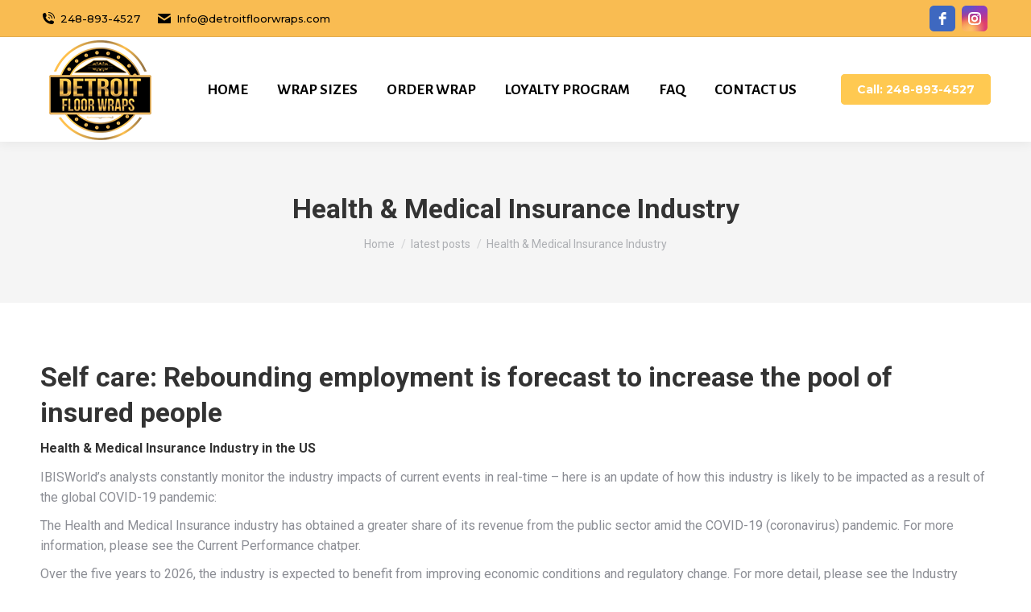

--- FILE ---
content_type: text/html; charset=UTF-8
request_url: https://detroitfloorwraps.com/health-medical-insurance-industry/
body_size: 14685
content:
<!DOCTYPE html>
<!--[if !(IE 6) | !(IE 7) | !(IE 8)  ]><!-->
<html lang="en-US" class="no-js">
<!--<![endif]-->
<head>
	<meta charset="UTF-8" />
		<meta name="viewport" content="width=device-width, initial-scale=1, maximum-scale=1, user-scalable=0">
		<meta name="theme-color" content="#ffc951"/>	<link rel="profile" href="https://gmpg.org/xfn/11" />
	        <script type="text/javascript">
            if (/Android|webOS|iPhone|iPad|iPod|BlackBerry|IEMobile|Opera Mini/i.test(navigator.userAgent)) {
                var originalAddEventListener = EventTarget.prototype.addEventListener,
                    oldWidth = window.innerWidth;

                EventTarget.prototype.addEventListener = function (eventName, eventHandler, useCapture) {
                    if (eventName === "resize") {
                        originalAddEventListener.call(this, eventName, function (event) {
                            if (oldWidth === window.innerWidth) {
                                return;
                            }
                            else if (oldWidth !== window.innerWidth) {
                                oldWidth = window.innerWidth;
                            }
                            if (eventHandler.handleEvent) {
                                eventHandler.handleEvent.call(this, event);
                            }
                            else {
                                eventHandler.call(this, event);
                            };
                        }, useCapture);
                    }
                    else {
                        originalAddEventListener.call(this, eventName, eventHandler, useCapture);
                    };
                };
            };
        </script>
		<title>Health &#038; Medical Insurance Industry &#8211; Detroit Floor Wraps</title>
<meta name='robots' content='max-image-preview:large' />
<link rel='dns-prefetch' href='//fonts.googleapis.com' />
<link rel='dns-prefetch' href='//s.w.org' />
<link rel="alternate" type="application/rss+xml" title="Detroit Floor Wraps &raquo; Feed" href="https://detroitfloorwraps.com/feed/" />
<link rel="alternate" type="application/rss+xml" title="Detroit Floor Wraps &raquo; Comments Feed" href="https://detroitfloorwraps.com/comments/feed/" />
<link rel="alternate" type="application/rss+xml" title="Detroit Floor Wraps &raquo; Health &#038; Medical Insurance Industry Comments Feed" href="https://detroitfloorwraps.com/health-medical-insurance-industry/feed/" />
		<script type="text/javascript">
			window._wpemojiSettings = {"baseUrl":"https:\/\/s.w.org\/images\/core\/emoji\/13.1.0\/72x72\/","ext":".png","svgUrl":"https:\/\/s.w.org\/images\/core\/emoji\/13.1.0\/svg\/","svgExt":".svg","source":{"concatemoji":"https:\/\/detroitfloorwraps.com\/wp-includes\/js\/wp-emoji-release.min.js?ver=5.8.12"}};
			!function(e,a,t){var n,r,o,i=a.createElement("canvas"),p=i.getContext&&i.getContext("2d");function s(e,t){var a=String.fromCharCode;p.clearRect(0,0,i.width,i.height),p.fillText(a.apply(this,e),0,0);e=i.toDataURL();return p.clearRect(0,0,i.width,i.height),p.fillText(a.apply(this,t),0,0),e===i.toDataURL()}function c(e){var t=a.createElement("script");t.src=e,t.defer=t.type="text/javascript",a.getElementsByTagName("head")[0].appendChild(t)}for(o=Array("flag","emoji"),t.supports={everything:!0,everythingExceptFlag:!0},r=0;r<o.length;r++)t.supports[o[r]]=function(e){if(!p||!p.fillText)return!1;switch(p.textBaseline="top",p.font="600 32px Arial",e){case"flag":return s([127987,65039,8205,9895,65039],[127987,65039,8203,9895,65039])?!1:!s([55356,56826,55356,56819],[55356,56826,8203,55356,56819])&&!s([55356,57332,56128,56423,56128,56418,56128,56421,56128,56430,56128,56423,56128,56447],[55356,57332,8203,56128,56423,8203,56128,56418,8203,56128,56421,8203,56128,56430,8203,56128,56423,8203,56128,56447]);case"emoji":return!s([10084,65039,8205,55357,56613],[10084,65039,8203,55357,56613])}return!1}(o[r]),t.supports.everything=t.supports.everything&&t.supports[o[r]],"flag"!==o[r]&&(t.supports.everythingExceptFlag=t.supports.everythingExceptFlag&&t.supports[o[r]]);t.supports.everythingExceptFlag=t.supports.everythingExceptFlag&&!t.supports.flag,t.DOMReady=!1,t.readyCallback=function(){t.DOMReady=!0},t.supports.everything||(n=function(){t.readyCallback()},a.addEventListener?(a.addEventListener("DOMContentLoaded",n,!1),e.addEventListener("load",n,!1)):(e.attachEvent("onload",n),a.attachEvent("onreadystatechange",function(){"complete"===a.readyState&&t.readyCallback()})),(n=t.source||{}).concatemoji?c(n.concatemoji):n.wpemoji&&n.twemoji&&(c(n.twemoji),c(n.wpemoji)))}(window,document,window._wpemojiSettings);
		</script>
		<style type="text/css">
img.wp-smiley,
img.emoji {
	display: inline !important;
	border: none !important;
	box-shadow: none !important;
	height: 1em !important;
	width: 1em !important;
	margin: 0 .07em !important;
	vertical-align: -0.1em !important;
	background: none !important;
	padding: 0 !important;
}
</style>
	<link rel='stylesheet' id='formidable-css'  href='https://detroitfloorwraps.com/wp-content/plugins/formidable/css/formidableforms.css?ver=115628' type='text/css' media='all' />
<link rel='stylesheet' id='wc-blocks-vendors-style-css'  href='https://detroitfloorwraps.com/wp-content/plugins/woocommerce/packages/woocommerce-blocks/build/wc-blocks-vendors-style.css?ver=6.9.0' type='text/css' media='all' />
<link rel='stylesheet' id='wc-blocks-style-css'  href='https://detroitfloorwraps.com/wp-content/plugins/woocommerce/packages/woocommerce-blocks/build/wc-blocks-style.css?ver=6.9.0' type='text/css' media='all' />
<link rel='stylesheet' id='photo-feed-css'  href='https://detroitfloorwraps.com/wp-content/plugins/photo-feed/assets/style.min.css?ver=2.0.1' type='text/css' media='all' />
<style id='woocommerce-inline-inline-css' type='text/css'>
.woocommerce form .form-row .required { visibility: visible; }
</style>
<link rel='stylesheet' id='wpforms-smart-phone-field-css'  href='https://detroitfloorwraps.com/wp-content/plugins/wpforms/pro/assets/css/vendor/intl-tel-input.min.css?ver=15.0.0' type='text/css' media='all' />
<link rel='stylesheet' id='wpforms-full-css'  href='https://detroitfloorwraps.com/wp-content/plugins/wpforms/assets/css/wpforms-full.css?ver=1.5.6' type='text/css' media='all' />
<link rel='stylesheet' id='76a03325d-css'  href='https://detroitfloorwraps.com/wp-content/uploads/essential-addons-elementor/734e5f942.min.css?ver=1768420577' type='text/css' media='all' />
<link rel='stylesheet' id='dt-web-fonts-css'  href='https://fonts.googleapis.com/css?family=Montserrat:400,500,600,700%7CRoboto:400,500,600,700%7COpen+Sans:400,600,700%7CAlegreya+Sans:400,600,700' type='text/css' media='all' />
<link rel='stylesheet' id='dt-main-css'  href='https://detroitfloorwraps.com/wp-content/themes/stewart/css/main.min.css?ver=9.17.2' type='text/css' media='all' />
<style id='dt-main-inline-css' type='text/css'>
body #load {
  display: block;
  height: 100%;
  overflow: hidden;
  position: fixed;
  width: 100%;
  z-index: 9901;
  opacity: 1;
  visibility: visible;
  transition: all .35s ease-out;
}
.load-wrap {
  width: 100%;
  height: 100%;
  background-position: center center;
  background-repeat: no-repeat;
  text-align: center;
}
.load-wrap > svg {
  position: absolute;
  top: 50%;
  left: 50%;
  transform: translate(-50%,-50%);
}
#load {
  background-color: #ffffff;
}
.uil-default rect:not(.bk) {
  fill: #ffc951;
}
.uil-ring > path {
  fill: #ffc951;
}
.ring-loader .circle {
  fill: #ffc951;
}
.ring-loader .moving-circle {
  fill: #ffc951;
}
.uil-hourglass .glass {
  stroke: #ffc951;
}
.uil-hourglass .sand {
  fill: #ffc951;
}
.spinner-loader .load-wrap {
  background-image: url("data:image/svg+xml,%3Csvg width='75px' height='75px' xmlns='http://www.w3.org/2000/svg' viewBox='0 0 100 100' preserveAspectRatio='xMidYMid' class='uil-default'%3E%3Crect x='0' y='0' width='100' height='100' fill='none' class='bk'%3E%3C/rect%3E%3Crect  x='46.5' y='40' width='7' height='20' rx='5' ry='5' fill='%23ffc951' transform='rotate(0 50 50) translate(0 -30)'%3E  %3Canimate attributeName='opacity' from='1' to='0' dur='1s' begin='0s' repeatCount='indefinite'/%3E%3C/rect%3E%3Crect  x='46.5' y='40' width='7' height='20' rx='5' ry='5' fill='%23ffc951' transform='rotate(30 50 50) translate(0 -30)'%3E  %3Canimate attributeName='opacity' from='1' to='0' dur='1s' begin='0.08333333333333333s' repeatCount='indefinite'/%3E%3C/rect%3E%3Crect  x='46.5' y='40' width='7' height='20' rx='5' ry='5' fill='%23ffc951' transform='rotate(60 50 50) translate(0 -30)'%3E  %3Canimate attributeName='opacity' from='1' to='0' dur='1s' begin='0.16666666666666666s' repeatCount='indefinite'/%3E%3C/rect%3E%3Crect  x='46.5' y='40' width='7' height='20' rx='5' ry='5' fill='%23ffc951' transform='rotate(90 50 50) translate(0 -30)'%3E  %3Canimate attributeName='opacity' from='1' to='0' dur='1s' begin='0.25s' repeatCount='indefinite'/%3E%3C/rect%3E%3Crect  x='46.5' y='40' width='7' height='20' rx='5' ry='5' fill='%23ffc951' transform='rotate(120 50 50) translate(0 -30)'%3E  %3Canimate attributeName='opacity' from='1' to='0' dur='1s' begin='0.3333333333333333s' repeatCount='indefinite'/%3E%3C/rect%3E%3Crect  x='46.5' y='40' width='7' height='20' rx='5' ry='5' fill='%23ffc951' transform='rotate(150 50 50) translate(0 -30)'%3E  %3Canimate attributeName='opacity' from='1' to='0' dur='1s' begin='0.4166666666666667s' repeatCount='indefinite'/%3E%3C/rect%3E%3Crect  x='46.5' y='40' width='7' height='20' rx='5' ry='5' fill='%23ffc951' transform='rotate(180 50 50) translate(0 -30)'%3E  %3Canimate attributeName='opacity' from='1' to='0' dur='1s' begin='0.5s' repeatCount='indefinite'/%3E%3C/rect%3E%3Crect  x='46.5' y='40' width='7' height='20' rx='5' ry='5' fill='%23ffc951' transform='rotate(210 50 50) translate(0 -30)'%3E  %3Canimate attributeName='opacity' from='1' to='0' dur='1s' begin='0.5833333333333334s' repeatCount='indefinite'/%3E%3C/rect%3E%3Crect  x='46.5' y='40' width='7' height='20' rx='5' ry='5' fill='%23ffc951' transform='rotate(240 50 50) translate(0 -30)'%3E  %3Canimate attributeName='opacity' from='1' to='0' dur='1s' begin='0.6666666666666666s' repeatCount='indefinite'/%3E%3C/rect%3E%3Crect  x='46.5' y='40' width='7' height='20' rx='5' ry='5' fill='%23ffc951' transform='rotate(270 50 50) translate(0 -30)'%3E  %3Canimate attributeName='opacity' from='1' to='0' dur='1s' begin='0.75s' repeatCount='indefinite'/%3E%3C/rect%3E%3Crect  x='46.5' y='40' width='7' height='20' rx='5' ry='5' fill='%23ffc951' transform='rotate(300 50 50) translate(0 -30)'%3E  %3Canimate attributeName='opacity' from='1' to='0' dur='1s' begin='0.8333333333333334s' repeatCount='indefinite'/%3E%3C/rect%3E%3Crect  x='46.5' y='40' width='7' height='20' rx='5' ry='5' fill='%23ffc951' transform='rotate(330 50 50) translate(0 -30)'%3E  %3Canimate attributeName='opacity' from='1' to='0' dur='1s' begin='0.9166666666666666s' repeatCount='indefinite'/%3E%3C/rect%3E%3C/svg%3E");
}
.ring-loader .load-wrap {
  background-image: url("data:image/svg+xml,%3Csvg xmlns='http://www.w3.org/2000/svg' viewBox='0 0 32 32' width='72' height='72' fill='%23ffc951'%3E   %3Cpath opacity='.25' d='M16 0 A16 16 0 0 0 16 32 A16 16 0 0 0 16 0 M16 4 A12 12 0 0 1 16 28 A12 12 0 0 1 16 4'/%3E   %3Cpath d='M16 0 A16 16 0 0 1 32 16 L28 16 A12 12 0 0 0 16 4z'%3E     %3CanimateTransform attributeName='transform' type='rotate' from='0 16 16' to='360 16 16' dur='0.8s' repeatCount='indefinite' /%3E   %3C/path%3E %3C/svg%3E");
}
.hourglass-loader .load-wrap {
  background-image: url("data:image/svg+xml,%3Csvg xmlns='http://www.w3.org/2000/svg' viewBox='0 0 32 32' width='72' height='72' fill='%23ffc951'%3E   %3Cpath transform='translate(2)' d='M0 12 V20 H4 V12z'%3E      %3Canimate attributeName='d' values='M0 12 V20 H4 V12z; M0 4 V28 H4 V4z; M0 12 V20 H4 V12z; M0 12 V20 H4 V12z' dur='1.2s' repeatCount='indefinite' begin='0' keytimes='0;.2;.5;1' keySplines='0.2 0.2 0.4 0.8;0.2 0.6 0.4 0.8;0.2 0.8 0.4 0.8' calcMode='spline'  /%3E   %3C/path%3E   %3Cpath transform='translate(8)' d='M0 12 V20 H4 V12z'%3E     %3Canimate attributeName='d' values='M0 12 V20 H4 V12z; M0 4 V28 H4 V4z; M0 12 V20 H4 V12z; M0 12 V20 H4 V12z' dur='1.2s' repeatCount='indefinite' begin='0.2' keytimes='0;.2;.5;1' keySplines='0.2 0.2 0.4 0.8;0.2 0.6 0.4 0.8;0.2 0.8 0.4 0.8' calcMode='spline'  /%3E   %3C/path%3E   %3Cpath transform='translate(14)' d='M0 12 V20 H4 V12z'%3E     %3Canimate attributeName='d' values='M0 12 V20 H4 V12z; M0 4 V28 H4 V4z; M0 12 V20 H4 V12z; M0 12 V20 H4 V12z' dur='1.2s' repeatCount='indefinite' begin='0.4' keytimes='0;.2;.5;1' keySplines='0.2 0.2 0.4 0.8;0.2 0.6 0.4 0.8;0.2 0.8 0.4 0.8' calcMode='spline' /%3E   %3C/path%3E   %3Cpath transform='translate(20)' d='M0 12 V20 H4 V12z'%3E     %3Canimate attributeName='d' values='M0 12 V20 H4 V12z; M0 4 V28 H4 V4z; M0 12 V20 H4 V12z; M0 12 V20 H4 V12z' dur='1.2s' repeatCount='indefinite' begin='0.6' keytimes='0;.2;.5;1' keySplines='0.2 0.2 0.4 0.8;0.2 0.6 0.4 0.8;0.2 0.8 0.4 0.8' calcMode='spline' /%3E   %3C/path%3E   %3Cpath transform='translate(26)' d='M0 12 V20 H4 V12z'%3E     %3Canimate attributeName='d' values='M0 12 V20 H4 V12z; M0 4 V28 H4 V4z; M0 12 V20 H4 V12z; M0 12 V20 H4 V12z' dur='1.2s' repeatCount='indefinite' begin='0.8' keytimes='0;.2;.5;1' keySplines='0.2 0.2 0.4 0.8;0.2 0.6 0.4 0.8;0.2 0.8 0.4 0.8' calcMode='spline' /%3E   %3C/path%3E %3C/svg%3E");
}

</style>
<link rel='stylesheet' id='the7-font-css'  href='https://detroitfloorwraps.com/wp-content/themes/stewart/fonts/icomoon-the7-font/icomoon-the7-font.min.css?ver=9.17.2' type='text/css' media='all' />
<link rel='stylesheet' id='the7-awesome-fonts-css'  href='https://detroitfloorwraps.com/wp-content/themes/stewart/fonts/FontAwesome/css/all.min.css?ver=9.17.2' type='text/css' media='all' />
<link rel='stylesheet' id='the7-custom-scrollbar-css'  href='https://detroitfloorwraps.com/wp-content/themes/stewart/lib/custom-scrollbar/custom-scrollbar.min.css?ver=9.17.2' type='text/css' media='all' />
<link rel='stylesheet' id='the7-wpbakery-css'  href='https://detroitfloorwraps.com/wp-content/themes/stewart/css/wpbakery.min.css?ver=9.17.2' type='text/css' media='all' />
<link rel='stylesheet' id='the7-css-vars-css'  href='https://detroitfloorwraps.com/wp-content/uploads/the7-css/css-vars.css?ver=51f9af7497f5' type='text/css' media='all' />
<link rel='stylesheet' id='dt-custom-css'  href='https://detroitfloorwraps.com/wp-content/uploads/the7-css/custom.css?ver=51f9af7497f5' type='text/css' media='all' />
<link rel='stylesheet' id='wc-dt-custom-css'  href='https://detroitfloorwraps.com/wp-content/uploads/the7-css/compatibility/wc-dt-custom.css?ver=51f9af7497f5' type='text/css' media='all' />
<link rel='stylesheet' id='dt-media-css'  href='https://detroitfloorwraps.com/wp-content/uploads/the7-css/media.css?ver=51f9af7497f5' type='text/css' media='all' />
<link rel='stylesheet' id='the7-mega-menu-css'  href='https://detroitfloorwraps.com/wp-content/uploads/the7-css/mega-menu.css?ver=51f9af7497f5' type='text/css' media='all' />
<link rel='stylesheet' id='style-css'  href='https://detroitfloorwraps.com/wp-content/themes/stewart/style.css?ver=9.17.2' type='text/css' media='all' />
<link rel='stylesheet' id='the7-elementor-global-css'  href='https://detroitfloorwraps.com/wp-content/themes/stewart/css/compatibility/elementor/elementor-global.min.css?ver=9.17.2' type='text/css' media='all' />
<script type='text/javascript' src='https://detroitfloorwraps.com/wp-includes/js/jquery/jquery.min.js?ver=3.6.0' id='jquery-core-js'></script>
<script type='text/javascript' src='https://detroitfloorwraps.com/wp-includes/js/jquery/jquery-migrate.min.js?ver=3.3.2' id='jquery-migrate-js'></script>
<script type='text/javascript' src='https://detroitfloorwraps.com/wp-content/plugins/woocommerce/assets/js/jquery-blockui/jquery.blockUI.min.js?ver=2.7.0-wc.6.3.1' id='jquery-blockui-js'></script>
<script type='text/javascript' id='wc-add-to-cart-js-extra'>
/* <![CDATA[ */
var wc_add_to_cart_params = {"ajax_url":"\/wp-admin\/admin-ajax.php","wc_ajax_url":"\/?wc-ajax=%%endpoint%%","i18n_view_cart":"View cart","cart_url":"https:\/\/detroitfloorwraps.com\/cart\/","is_cart":"","cart_redirect_after_add":"yes"};
/* ]]> */
</script>
<script type='text/javascript' src='https://detroitfloorwraps.com/wp-content/plugins/woocommerce/assets/js/frontend/add-to-cart.min.js?ver=6.3.1' id='wc-add-to-cart-js'></script>
<script type='text/javascript' src='https://detroitfloorwraps.com/wp-content/plugins/js_composer/assets/js/vendors/woocommerce-add-to-cart.js?ver=6.7.0' id='vc_woocommerce-add-to-cart-js-js'></script>
<script type='text/javascript' id='dt-above-fold-js-extra'>
/* <![CDATA[ */
var dtLocal = {"themeUrl":"https:\/\/detroitfloorwraps.com\/wp-content\/themes\/stewart","passText":"To view this protected post, enter the password below:","moreButtonText":{"loading":"Loading...","loadMore":"Load more"},"postID":"49","ajaxurl":"https:\/\/detroitfloorwraps.com\/wp-admin\/admin-ajax.php","REST":{"baseUrl":"https:\/\/detroitfloorwraps.com\/wp-json\/the7\/v1","endpoints":{"sendMail":"\/send-mail"}},"contactMessages":{"required":"One or more fields have an error. Please check and try again.","terms":"Please accept the privacy policy.","fillTheCaptchaError":"Please, fill the captcha."},"captchaSiteKey":"","ajaxNonce":"c3765ab43e","pageData":"","themeSettings":{"smoothScroll":"off","lazyLoading":false,"accentColor":{"mode":"solid","color":"#ffc951"},"desktopHeader":{"height":130},"ToggleCaptionEnabled":"disabled","ToggleCaption":"Navigation","floatingHeader":{"showAfter":94,"showMenu":true,"height":60,"logo":{"showLogo":true,"html":"<img class=\" preload-me\" src=\"https:\/\/detroitfloorwraps.com\/wp-content\/uploads\/2021\/11\/logo.png\" srcset=\"https:\/\/detroitfloorwraps.com\/wp-content\/uploads\/2021\/11\/logo.png 230w, https:\/\/detroitfloorwraps.com\/wp-content\/uploads\/2021\/11\/logo.png 230w\" width=\"230\" height=\"77\"   sizes=\"230px\" alt=\"Detroit Floor Wraps\" \/>","url":"https:\/\/detroitfloorwraps.com\/"}},"topLine":{"floatingTopLine":{"logo":{"showLogo":false,"html":""}}},"mobileHeader":{"firstSwitchPoint":992,"secondSwitchPoint":778,"firstSwitchPointHeight":60,"secondSwitchPointHeight":60,"mobileToggleCaptionEnabled":"disabled","mobileToggleCaption":"Menu"},"stickyMobileHeaderFirstSwitch":{"logo":{"html":"<img class=\" preload-me\" src=\"https:\/\/detroitfloorwraps.com\/wp-content\/uploads\/2021\/11\/logomain.png\" srcset=\"https:\/\/detroitfloorwraps.com\/wp-content\/uploads\/2021\/11\/logomain.png 152w, https:\/\/detroitfloorwraps.com\/wp-content\/uploads\/2021\/11\/logomain.png 152w\" width=\"152\" height=\"129\"   sizes=\"152px\" alt=\"Detroit Floor Wraps\" \/>"}},"stickyMobileHeaderSecondSwitch":{"logo":{"html":"<img class=\" preload-me\" src=\"https:\/\/detroitfloorwraps.com\/wp-content\/uploads\/2021\/11\/logomain.png\" srcset=\"https:\/\/detroitfloorwraps.com\/wp-content\/uploads\/2021\/11\/logomain.png 152w, https:\/\/detroitfloorwraps.com\/wp-content\/uploads\/2021\/11\/logomain.png 152w\" width=\"152\" height=\"129\"   sizes=\"152px\" alt=\"Detroit Floor Wraps\" \/>"}},"content":{"textColor":"#8b8d94","headerColor":"#333333"},"sidebar":{"switchPoint":992},"boxedWidth":"1280px","stripes":{"stripe1":{"textColor":"#787d85","headerColor":"#3b3f4a"},"stripe2":{"textColor":"#8b9199","headerColor":"#ffffff"},"stripe3":{"textColor":"#ffffff","headerColor":"#ffffff"}}},"VCMobileScreenWidth":"768","wcCartFragmentHash":"a1d74003d4dad51d40ec81a82270a803","elementor":{"settings":{"container_width":1140}}};
var dtShare = {"shareButtonText":{"facebook":"Share on Facebook","twitter":"Tweet","pinterest":"Pin it","linkedin":"Share on Linkedin","whatsapp":"Share on Whatsapp"},"overlayOpacity":"85"};
/* ]]> */
</script>
<script type='text/javascript' src='https://detroitfloorwraps.com/wp-content/themes/stewart/js/above-the-fold.min.js?ver=9.17.2' id='dt-above-fold-js'></script>
<script type='text/javascript' src='https://detroitfloorwraps.com/wp-content/themes/stewart/js/compatibility/woocommerce/woocommerce.min.js?ver=9.17.2' id='dt-woocommerce-js'></script>
<link rel="https://api.w.org/" href="https://detroitfloorwraps.com/wp-json/" /><link rel="alternate" type="application/json" href="https://detroitfloorwraps.com/wp-json/wp/v2/posts/49" /><link rel="EditURI" type="application/rsd+xml" title="RSD" href="https://detroitfloorwraps.com/xmlrpc.php?rsd" />
<link rel="wlwmanifest" type="application/wlwmanifest+xml" href="https://detroitfloorwraps.com/wp-includes/wlwmanifest.xml" /> 
<meta name="generator" content="WordPress 5.8.12" />
<meta name="generator" content="WooCommerce 6.3.1" />
<link rel="canonical" href="https://detroitfloorwraps.com/health-medical-insurance-industry/" />
<link rel='shortlink' href='https://detroitfloorwraps.com/?p=49' />
<link rel="alternate" type="application/json+oembed" href="https://detroitfloorwraps.com/wp-json/oembed/1.0/embed?url=https%3A%2F%2Fdetroitfloorwraps.com%2Fhealth-medical-insurance-industry%2F" />
<link rel="alternate" type="text/xml+oembed" href="https://detroitfloorwraps.com/wp-json/oembed/1.0/embed?url=https%3A%2F%2Fdetroitfloorwraps.com%2Fhealth-medical-insurance-industry%2F&#038;format=xml" />
<link rel="pingback" href="https://detroitfloorwraps.com/xmlrpc.php">
<meta property="og:site_name" content="Detroit Floor Wraps" />
<meta property="og:title" content="Health &#038; Medical Insurance Industry" />
<meta property="og:description" content="Self care: Rebounding employment is forecast to increase the pool of insured people..." />
<meta property="og:url" content="https://detroitfloorwraps.com/health-medical-insurance-industry/" />
<meta property="og:type" content="article" />
	<noscript><style>.woocommerce-product-gallery{ opacity: 1 !important; }</style></noscript>
	<style type="text/css">.recentcomments a{display:inline !important;padding:0 !important;margin:0 !important;}</style><meta name="generator" content="Powered by WPBakery Page Builder - drag and drop page builder for WordPress."/>
<meta name="generator" content="Powered by Slider Revolution 6.5.8 - responsive, Mobile-Friendly Slider Plugin for WordPress with comfortable drag and drop interface." />
<script type="text/javascript" id="the7-loader-script">
document.addEventListener("DOMContentLoaded", function(event) { 
	var load = document.getElementById("load");
	if(!load.classList.contains('loader-removed')){
		var removeLoading = setTimeout(function() {
			load.className += " loader-removed";
		}, 300);
	}
});
</script>
		<link rel="icon" href="https://detroitfloorwraps.com/wp-content/uploads/2021/11/favicon-2.png" type="image/png" sizes="16x16"/><link rel="icon" href="https://detroitfloorwraps.com/wp-content/uploads/2021/11/favicon-2.png" type="image/png" sizes="32x32"/><script type="text/javascript">function setREVStartSize(e){
			//window.requestAnimationFrame(function() {				 
				window.RSIW = window.RSIW===undefined ? window.innerWidth : window.RSIW;	
				window.RSIH = window.RSIH===undefined ? window.innerHeight : window.RSIH;	
				try {								
					var pw = document.getElementById(e.c).parentNode.offsetWidth,
						newh;
					pw = pw===0 || isNaN(pw) ? window.RSIW : pw;
					e.tabw = e.tabw===undefined ? 0 : parseInt(e.tabw);
					e.thumbw = e.thumbw===undefined ? 0 : parseInt(e.thumbw);
					e.tabh = e.tabh===undefined ? 0 : parseInt(e.tabh);
					e.thumbh = e.thumbh===undefined ? 0 : parseInt(e.thumbh);
					e.tabhide = e.tabhide===undefined ? 0 : parseInt(e.tabhide);
					e.thumbhide = e.thumbhide===undefined ? 0 : parseInt(e.thumbhide);
					e.mh = e.mh===undefined || e.mh=="" || e.mh==="auto" ? 0 : parseInt(e.mh,0);		
					if(e.layout==="fullscreen" || e.l==="fullscreen") 						
						newh = Math.max(e.mh,window.RSIH);					
					else{					
						e.gw = Array.isArray(e.gw) ? e.gw : [e.gw];
						for (var i in e.rl) if (e.gw[i]===undefined || e.gw[i]===0) e.gw[i] = e.gw[i-1];					
						e.gh = e.el===undefined || e.el==="" || (Array.isArray(e.el) && e.el.length==0)? e.gh : e.el;
						e.gh = Array.isArray(e.gh) ? e.gh : [e.gh];
						for (var i in e.rl) if (e.gh[i]===undefined || e.gh[i]===0) e.gh[i] = e.gh[i-1];
											
						var nl = new Array(e.rl.length),
							ix = 0,						
							sl;					
						e.tabw = e.tabhide>=pw ? 0 : e.tabw;
						e.thumbw = e.thumbhide>=pw ? 0 : e.thumbw;
						e.tabh = e.tabhide>=pw ? 0 : e.tabh;
						e.thumbh = e.thumbhide>=pw ? 0 : e.thumbh;					
						for (var i in e.rl) nl[i] = e.rl[i]<window.RSIW ? 0 : e.rl[i];
						sl = nl[0];									
						for (var i in nl) if (sl>nl[i] && nl[i]>0) { sl = nl[i]; ix=i;}															
						var m = pw>(e.gw[ix]+e.tabw+e.thumbw) ? 1 : (pw-(e.tabw+e.thumbw)) / (e.gw[ix]);					
						newh =  (e.gh[ix] * m) + (e.tabh + e.thumbh);
					}
					var el = document.getElementById(e.c);
					if (el!==null && el) el.style.height = newh+"px";					
					el = document.getElementById(e.c+"_wrapper");
					if (el!==null && el) {
						el.style.height = newh+"px";
						el.style.display = "block";
					}
				} catch(e){
					console.log("Failure at Presize of Slider:" + e)
				}					   
			//});
		  };</script>
		<style type="text/css" id="wp-custom-css">
			.uc_simple_icon_content_box {
    margin-bottom: 25px;
}

#shipping_method li {
    list-style: none;
    border: 1px solid #dddddd;
    padding: 15px;
}


		</style>
		<noscript><style> .wpb_animate_when_almost_visible { opacity: 1; }</style></noscript><style id='the7-custom-inline-css' type='text/css'>
.sub-nav .menu-item i.fa,
.sub-nav .menu-item i.fas,
.sub-nav .menu-item i.far,
.sub-nav .menu-item i.fab {
	text-align: center;
	width: 1.25em;
}
</style>
</head>
<body data-rsssl=1 id="the7-body" class="post-template-default single single-post postid-49 single-format-standard wp-custom-logo wp-embed-responsive theme-stewart woocommerce-no-js dt-responsive-on right-mobile-menu-close-icon ouside-menu-close-icon mobile-hamburger-close-bg-enable mobile-hamburger-close-bg-hover-enable  fade-medium-mobile-menu-close-icon fade-medium-menu-close-icon srcset-enabled btn-flat custom-btn-color custom-btn-hover-color phantom-sticky phantom-shadow-decoration phantom-custom-logo-on sticky-mobile-header top-header first-switch-logo-left first-switch-menu-right second-switch-logo-left second-switch-menu-right right-mobile-menu layzr-loading-on popup-message-style dt-fa-compatibility the7-ver-9.17.2 wpb-js-composer js-comp-ver-6.7.0 vc_responsive elementor-default elementor-kit-523">
<!-- The7 9.17.2 -->
<div id="load" class="spinner-loader">
	<div class="load-wrap"></div>
</div>
<div id="page" >
	<a class="skip-link screen-reader-text" href="#content">Skip to content</a>

<div class="masthead inline-header center widgets full-height shadow-decoration shadow-mobile-header-decoration small-mobile-menu-icon dt-parent-menu-clickable show-sub-menu-on-hover"  role="banner">

	<div class="top-bar full-width-line top-bar-line-hide">
	<div class="top-bar-bg" ></div>
	<div class="left-widgets mini-widgets"><a href="tel: 248-893-4527" class="mini-contacts phone show-on-desktop in-top-bar-left in-menu-second-switch"><i class="fa-fw icomoon-the7-font-the7-phone-06"></i>248-893-4527</a><a href="mailto:Info@detroitfloorwraps.com" class="mini-contacts email show-on-desktop near-logo-first-switch in-menu-second-switch"><i class="fa-fw the7-mw-icon-mail-bold"></i>Info@detroitfloorwraps.com</a></div><div class="right-widgets mini-widgets"><div class="text-area show-on-desktop near-logo-first-switch in-menu-second-switch"><div 
                class="elfsight-widget-social-icons elfsight-widget" 
                data-elfsight-social-icons-options="%7B%22items%22%3A%5B%7B%22type%22%3A%22facebook%22%2C%22url%22%3A%22https%3A%5C%2F%5C%2Fwww.facebook.com%5C%2Fdetroitfloorwraps%22%2C%22iconUrl%22%3A%22%22%7D%2C%7B%22type%22%3A%22instagram%22%2C%22url%22%3A%22https%3A%5C%2F%5C%2Fwww.instagram.com%5C%2Fdetroitfloorwraps%5C%2F%22%2C%22iconUrl%22%3A%22%22%7D%5D%2C%22size%22%3A%2232%22%2C%22location%22%3A%22inline%22%2C%22position%22%3A%22left%22%2C%22style%22%3A%22default%22%2C%22iconColor%22%3A%22white%22%2C%22bgColor%22%3A%22native%22%2C%22iconColorOnHover%22%3A%22black%22%2C%22bgColorOnHover%22%3A%22white%22%2C%22borderRadius%22%3A%22rounded%22%2C%22animation%22%3A%22slide%22%2C%22transparency%22%3A100%2C%22transparencyOnHover%22%3A100%2C%22widgetId%22%3A%221%22%7D" 
                data-elfsight-social-icons-version="1.7.1"
                data-elfsight-widget-id="elfsight-social-icons-1">
            </div>
</div></div></div>

	<header class="header-bar">

		<div class="branding">
	<div id="site-title" class="assistive-text">Detroit Floor Wraps</div>
	<div id="site-description" class="assistive-text"></div>
	<a class="" href="https://detroitfloorwraps.com/"><img class=" preload-me" src="https://detroitfloorwraps.com/wp-content/uploads/2021/11/logomain.png" srcset="https://detroitfloorwraps.com/wp-content/uploads/2021/11/logomain.png 152w, https://detroitfloorwraps.com/wp-content/uploads/2021/11/logomain.png 152w" width="152" height="129"   sizes="152px" alt="Detroit Floor Wraps" /></a></div>

		<ul id="primary-menu" class="main-nav underline-decoration l-to-r-line outside-item-remove-margin" role="menubar"><li class="menu-item menu-item-type-post_type menu-item-object-page menu-item-home menu-item-234 first" role="presentation"><a href='https://detroitfloorwraps.com/' data-level='1' role="menuitem"><span class="menu-item-text"><span class="menu-text">Home</span></span></a></li> <li class="menu-item menu-item-type-post_type menu-item-object-page menu-item-has-children menu-item-644 has-children" role="presentation"><a href='https://detroitfloorwraps.com/rates/' data-level='1' role="menuitem"><span class="menu-item-text"><span class="menu-text">Wrap Sizes</span></span></a><ul class="sub-nav hover-style-bg level-arrows-on" role="menubar"><li class="menu-item menu-item-type-post_type menu-item-object-product menu-item-775 first" role="presentation"><a href='https://detroitfloorwraps.com/product/bundle-package/' data-level='2' role="menuitem"><span class="menu-item-text"><span class="menu-text">Bundle Package – Floor Wrap, Backdrop, Stationery</span></span></a></li> </ul></li> <li class="menu-item menu-item-type-post_type menu-item-object-page menu-item-has-children menu-item-645 has-children" role="presentation"><a href='https://detroitfloorwraps.com/install/' data-level='1' role="menuitem"><span class="menu-item-text"><span class="menu-text">Order Wrap</span></span></a><ul class="sub-nav hover-style-bg level-arrows-on" role="menubar"><li class="menu-item menu-item-type-post_type menu-item-object-page menu-item-627 first" role="presentation"><a href='https://detroitfloorwraps.com/install/' data-level='2' role="menuitem"><span class="menu-item-text"><span class="menu-text">Design, Print &#038; Install &#8211; Floor Wrap</span></span></a></li> <li class="menu-item menu-item-type-post_type menu-item-object-page menu-item-637" role="presentation"><a href='https://detroitfloorwraps.com/print-ship/' data-level='2' role="menuitem"><span class="menu-item-text"><span class="menu-text">Print &#038; Ship &#8211; Floor Wrap</span></span></a></li> <li class="menu-item menu-item-type-post_type menu-item-object-product menu-item-774" role="presentation"><a href='https://detroitfloorwraps.com/product/bundle-package/' data-level='2' role="menuitem"><span class="menu-item-text"><span class="menu-text">Bundle Package – Floor Wrap, Backdrop, Stationery</span></span></a></li> </ul></li> <li class="menu-item menu-item-type-post_type menu-item-object-page menu-item-626" role="presentation"><a href='https://detroitfloorwraps.com/loyalty-program/' data-level='1' role="menuitem"><span class="menu-item-text"><span class="menu-text">Loyalty Program</span></span></a></li> <li class="menu-item menu-item-type-post_type menu-item-object-page menu-item-312" role="presentation"><a href='https://detroitfloorwraps.com/faq/' data-level='1' role="menuitem"><span class="menu-item-text"><span class="menu-text">FAQ</span></span></a></li> <li class="menu-item menu-item-type-post_type menu-item-object-page menu-item-235" role="presentation"><a href='https://detroitfloorwraps.com/contact-us/' data-level='1' role="menuitem"><span class="menu-item-text"><span class="menu-text">Contact Us</span></span></a></li> </ul>
		<div class="mini-widgets"><a href="tel:248-893-4527" class="microwidget-btn mini-button header-elements-button-1 show-on-desktop near-logo-first-switch in-menu-second-switch microwidget-btn-bg-on microwidget-btn-hover-bg-on border-on hover-border-on btn-icon-align-right" ><span>Call: 248-893-4527</span></a></div>
	</header>

</div>
<div class="dt-mobile-header mobile-menu-show-divider">
	<div class="dt-close-mobile-menu-icon"><div class="close-line-wrap"><span class="close-line"></span><span class="close-line"></span><span class="close-line"></span></div></div>	<ul id="mobile-menu" class="mobile-main-nav" role="menubar">
		<li class="menu-item menu-item-type-post_type menu-item-object-page menu-item-home menu-item-234 first" role="presentation"><a href='https://detroitfloorwraps.com/' data-level='1' role="menuitem"><span class="menu-item-text"><span class="menu-text">Home</span></span></a></li> <li class="menu-item menu-item-type-post_type menu-item-object-page menu-item-has-children menu-item-644 has-children" role="presentation"><a href='https://detroitfloorwraps.com/rates/' data-level='1' role="menuitem"><span class="menu-item-text"><span class="menu-text">Wrap Sizes</span></span></a><ul class="sub-nav hover-style-bg level-arrows-on" role="menubar"><li class="menu-item menu-item-type-post_type menu-item-object-product menu-item-775 first" role="presentation"><a href='https://detroitfloorwraps.com/product/bundle-package/' data-level='2' role="menuitem"><span class="menu-item-text"><span class="menu-text">Bundle Package – Floor Wrap, Backdrop, Stationery</span></span></a></li> </ul></li> <li class="menu-item menu-item-type-post_type menu-item-object-page menu-item-has-children menu-item-645 has-children" role="presentation"><a href='https://detroitfloorwraps.com/install/' data-level='1' role="menuitem"><span class="menu-item-text"><span class="menu-text">Order Wrap</span></span></a><ul class="sub-nav hover-style-bg level-arrows-on" role="menubar"><li class="menu-item menu-item-type-post_type menu-item-object-page menu-item-627 first" role="presentation"><a href='https://detroitfloorwraps.com/install/' data-level='2' role="menuitem"><span class="menu-item-text"><span class="menu-text">Design, Print &#038; Install &#8211; Floor Wrap</span></span></a></li> <li class="menu-item menu-item-type-post_type menu-item-object-page menu-item-637" role="presentation"><a href='https://detroitfloorwraps.com/print-ship/' data-level='2' role="menuitem"><span class="menu-item-text"><span class="menu-text">Print &#038; Ship &#8211; Floor Wrap</span></span></a></li> <li class="menu-item menu-item-type-post_type menu-item-object-product menu-item-774" role="presentation"><a href='https://detroitfloorwraps.com/product/bundle-package/' data-level='2' role="menuitem"><span class="menu-item-text"><span class="menu-text">Bundle Package – Floor Wrap, Backdrop, Stationery</span></span></a></li> </ul></li> <li class="menu-item menu-item-type-post_type menu-item-object-page menu-item-626" role="presentation"><a href='https://detroitfloorwraps.com/loyalty-program/' data-level='1' role="menuitem"><span class="menu-item-text"><span class="menu-text">Loyalty Program</span></span></a></li> <li class="menu-item menu-item-type-post_type menu-item-object-page menu-item-312" role="presentation"><a href='https://detroitfloorwraps.com/faq/' data-level='1' role="menuitem"><span class="menu-item-text"><span class="menu-text">FAQ</span></span></a></li> <li class="menu-item menu-item-type-post_type menu-item-object-page menu-item-235" role="presentation"><a href='https://detroitfloorwraps.com/contact-us/' data-level='1' role="menuitem"><span class="menu-item-text"><span class="menu-text">Contact Us</span></span></a></li> 	</ul>
	<div class='mobile-mini-widgets-in-menu'></div>
</div>


		<div class="page-title title-center solid-bg page-title-responsive-enabled">
			<div class="wf-wrap">

				<div class="page-title-head hgroup"><h1 class="entry-title">Health &#038; Medical Insurance Industry</h1></div><div class="page-title-breadcrumbs"><div class="assistive-text">You are here:</div><ol class="breadcrumbs text-small" itemscope itemtype="https://schema.org/BreadcrumbList"><li itemprop="itemListElement" itemscope itemtype="https://schema.org/ListItem"><a itemprop="item" href="https://detroitfloorwraps.com/" title=""><span itemprop="name">Home</span></a><meta itemprop="position" content="1" /></li><li itemprop="itemListElement" itemscope itemtype="https://schema.org/ListItem"><a itemprop="item" href="https://detroitfloorwraps.com/category/latest-posts/" title=""><span itemprop="name">latest posts</span></a><meta itemprop="position" content="2" /></li><li class="current" itemprop="itemListElement" itemscope itemtype="https://schema.org/ListItem"><span itemprop="name">Health &#038; Medical Insurance Industry</span><meta itemprop="position" content="3" /></li></ol></div>			</div>
		</div>

		

<div id="main" class="sidebar-none sidebar-divider-vertical">

	
	<div class="main-gradient"></div>
	<div class="wf-wrap">
	<div class="wf-container-main">

	

			<div id="content" class="content" role="main">

				
<article id="post-49" class="vertical-fancy-style post-49 post type-post status-publish format-standard category-latest-posts category-2 description-off">

	<div class="entry-content"><h2>Self care: Rebounding employment is forecast to increase the pool of insured people</h2>
<h5>Health &amp; Medical Insurance Industry in the US</h5>
<p>IBISWorld&#8217;s analysts constantly monitor the industry impacts of current events in real-time – here is an update of how this industry is likely to be impacted as a result of the global COVID-19 pandemic:</p>
<p>The Health and Medical Insurance industry has obtained a greater share of its revenue from the public sector amid the COVID-19 (coronavirus) pandemic. For more information, please see the Current Performance chatper.</p>
<p>Over the five years to 2026, the industry is expected to benefit from improving economic conditions and regulatory change. For more detail, please see the Industry Outlook chapter.</p>
<p>During the Great Recession, the Health and Medical Insurance industry saw revenue rise in both 2008 and 2009, respectively. Although demand from the private market declined as the unemployment rate rose and Americans lost their jobs, growth was spurred by an increase in the number of people covered through Medicaid, which is a government-sponsored insurance program from the unemployed and those with low incomes. As a result, the industry benefits from what is essentially a countercyclical stabilizing measure. Amid the current coronavirus pandemic, further expansions to eligibility for Medicaid have driven industry revenue growth, as public health has become a greater concern than it was during the Great Recession. As a result, industry revenue is projected to increase 6.1% and 6.6% in 2020 and 2021, respectively.</p>
<p>&nbsp;</p>
<p><strong>Note: The content in this report is currently being updated to reflect the trends outlined above.</strong></p>
</div><div class="post-meta wf-mobile-collapsed"><div class="entry-meta"><span class="category-link">Category:&nbsp;<a href="https://detroitfloorwraps.com/category/latest-posts/" >latest posts</a></span><a class="author vcard" href="https://detroitfloorwraps.com/author/megasiteadmin/" title="View all posts by megasiteadmin" rel="author">By <span class="fn">megasiteadmin</span></a><a href="https://detroitfloorwraps.com/2021/10/13/" title="9:03 am" class="data-link" rel="bookmark"><time class="entry-date updated" datetime="2021-10-13T09:03:03+00:00">October 13, 2021</time></a><a href="https://detroitfloorwraps.com/health-medical-insurance-industry/#respond" class="comment-link" >Leave a comment</a></div></div>		<div class="author-info entry-author">
			<span class="author-avatar no-avatar"></span>			<div class="author-description">
				<h4><span class="author-heading">Author:</span>&nbsp;megasiteadmin</h4>
				<a class="author-link" href="https://detroitfloorwraps.com" rel="author">https://detroitfloorwraps.com</a>				<p class="author-bio"></p>
			</div>
		</div>
	<nav class="navigation post-navigation" role="navigation"><h2 class="screen-reader-text">Post navigation</h2><div class="nav-links"><a class="nav-previous" href="https://detroitfloorwraps.com/open-enrollment-extensions/" rel="prev"><i class="icomoon-the7-font-the7-arrow-29-3" aria-hidden="true"></i><span class="meta-nav" aria-hidden="true">Previous</span><span class="screen-reader-text">Previous post:</span><span class="post-title h4-size">Open Enrollment Extensions</span></a><span class="nav-next disabled"></span></div></nav><div class="single-related-posts"><h3>Related Posts</h3><section class="items-grid"><div class=" related-item"><article class="post-format-standard"><div class="mini-post-img"><a class="alignleft post-rollover no-avatar" href="https://detroitfloorwraps.com/open-enrollment-extensions/"  style="width:110px; height: 80px;" aria-label="Post image"></a></div><div class="post-content"><a href="https://detroitfloorwraps.com/open-enrollment-extensions/">Open Enrollment Extensions</a><br /><time class="text-secondary" datetime="2021-10-13T08:56:15+00:00">October 13, 2021</time></div></article></div><div class=" related-item"><article class="post-format-standard"><div class="mini-post-img"><a class="alignleft post-rollover no-avatar" href="https://detroitfloorwraps.com/cares-act-by-pres-biden/"  style="width:110px; height: 80px;" aria-label="Post image"></a></div><div class="post-content"><a href="https://detroitfloorwraps.com/cares-act-by-pres-biden/">CARES Act by Pres. Biden</a><br /><time class="text-secondary" datetime="2021-10-10T20:57:54+00:00">October 10, 2021</time></div></article></div></section></div>
</article>

	<div id="comments" class="comments-area">

	
		
		<div id="respond" class="comment-respond">
		<h3 id="reply-title" class="comment-reply-title">Leave a Reply <small><a rel="nofollow" id="cancel-comment-reply-link" href="/health-medical-insurance-industry/#respond" style="display:none;">Cancel reply</a></small></h3><form action="https://detroitfloorwraps.com/wp-comments-post.php" method="post" id="commentform" class="comment-form"><p class="comment-notes text-small">Your email address will not be published. Required fields are marked <span class="required">*</span></p><p class="comment-form-comment"><label class="assistive-text" for="comment">Comment</label><textarea id="comment" placeholder="Comment" name="comment" cols="45" rows="8" aria-required="true"></textarea></p><div class="form-fields"><span class="comment-form-author"><label class="assistive-text" for="author">Name &#42;</label><input id="author" name="author" type="text" placeholder="Name&#42;" value="" size="30" aria-required="true" /></span>
<span class="comment-form-email"><label class="assistive-text" for="email">Email &#42;</label><input id="email" name="email" type="text" placeholder="Email&#42;" value="" size="30" aria-required="true" /></span>
<span class="comment-form-url"><label class="assistive-text" for="url">Website</label><input id="url" name="url" type="text" placeholder="Website" value="" size="30" /></span></div>
<p class="comment-form-cookies-consent"><input id="wp-comment-cookies-consent" name="wp-comment-cookies-consent" type="checkbox" value="yes"  /><label for="wp-comment-cookies-consent">Save my name, email, and website in this browser for the next time I comment.</label></p>
<p class="form-submit"><input name="submit" type="submit" id="submit" class="submit" value="Post Comment" /> <a href="javascript:void(0);" class="dt-btn dt-btn-m"><span>Post comment</span></a><input type='hidden' name='comment_post_ID' value='49' id='comment_post_ID' />
<input type='hidden' name='comment_parent' id='comment_parent' value='0' />
</p></form>	</div><!-- #respond -->
	
	</div><!-- #comments .comments-area -->

			</div><!-- #content -->

			
			</div><!-- .wf-container -->
		</div><!-- .wf-wrap -->

	
	</div><!-- #main -->

	

	
	<!-- !Footer -->
	<footer id="footer" class="footer solid-bg">

		
<!-- !Bottom-bar -->
<div id="bottom-bar" class="logo-left" role="contentinfo">
    <div class="wf-wrap">
        <div class="wf-container-bottom">

			
                <div class="wf-float-left">

					&copy; 2021 Detroit Floor Wraps All Right Reserved  
                </div>

			
            <div class="wf-float-right">

				<div class="bottom-text-block"><p>Design By <a href="https://fiver.com/samrana"/>TechExtention</a></p>
</div>
            </div>

        </div><!-- .wf-container-bottom -->
    </div><!-- .wf-wrap -->
</div><!-- #bottom-bar -->
	</footer><!-- #footer -->


	<a href="#" class="scroll-top"><span class="screen-reader-text">Go to Top</span></a>

</div><!-- #page -->


		<script type="text/javascript">
			window.RS_MODULES = window.RS_MODULES || {};
			window.RS_MODULES.modules = window.RS_MODULES.modules || {};
			window.RS_MODULES.waiting = window.RS_MODULES.waiting || [];
			window.RS_MODULES.defered = true;
			window.RS_MODULES.moduleWaiting = window.RS_MODULES.moduleWaiting || {};
			window.RS_MODULES.type = 'compiled';
		</script>
			<script type="text/javascript">
		(function () {
			var c = document.body.className;
			c = c.replace(/woocommerce-no-js/, 'woocommerce-js');
			document.body.className = c;
		})();
	</script>
	<link rel='stylesheet' id='rs-plugin-settings-css'  href='https://detroitfloorwraps.com/wp-content/plugins/revslider/public/assets/css/rs6.css?ver=6.5.8' type='text/css' media='all' />
<style id='rs-plugin-settings-inline-css' type='text/css'>
#rs-demo-id {}
</style>
<script type='text/javascript' src='https://detroitfloorwraps.com/wp-content/themes/stewart/js/main.min.js?ver=9.17.2' id='dt-main-js'></script>
<script type='text/javascript' src='https://detroitfloorwraps.com/wp-content/plugins/revslider/public/assets/js/rbtools.min.js?ver=6.5.8' defer async id='tp-tools-js'></script>
<script type='text/javascript' src='https://detroitfloorwraps.com/wp-content/plugins/revslider/public/assets/js/rs6.min.js?ver=6.5.8' defer async id='revmin-js'></script>
<script type='text/javascript' src='https://detroitfloorwraps.com/wp-content/plugins/woocommerce/assets/js/js-cookie/js.cookie.min.js?ver=2.1.4-wc.6.3.1' id='js-cookie-js'></script>
<script type='text/javascript' id='woocommerce-js-extra'>
/* <![CDATA[ */
var woocommerce_params = {"ajax_url":"\/wp-admin\/admin-ajax.php","wc_ajax_url":"\/?wc-ajax=%%endpoint%%"};
/* ]]> */
</script>
<script type='text/javascript' src='https://detroitfloorwraps.com/wp-content/plugins/woocommerce/assets/js/frontend/woocommerce.min.js?ver=6.3.1' id='woocommerce-js'></script>
<script type='text/javascript' id='wc-cart-fragments-js-extra'>
/* <![CDATA[ */
var wc_cart_fragments_params = {"ajax_url":"\/wp-admin\/admin-ajax.php","wc_ajax_url":"\/?wc-ajax=%%endpoint%%","cart_hash_key":"wc_cart_hash_2d848b8b5f2a2f658782734bbde95774","fragment_name":"wc_fragments_2d848b8b5f2a2f658782734bbde95774","request_timeout":"5000"};
/* ]]> */
</script>
<script type='text/javascript' src='https://detroitfloorwraps.com/wp-content/plugins/woocommerce/assets/js/frontend/cart-fragments.min.js?ver=6.3.1' id='wc-cart-fragments-js'></script>
<script type='text/javascript' id='76a03325d-js-extra'>
/* <![CDATA[ */
var localize = {"ajaxurl":"https:\/\/detroitfloorwraps.com\/wp-admin\/admin-ajax.php","nonce":"f82efae7b3","i18n":{"added":"Added ","compare":"Compare","loading":"Loading..."},"page_permalink":"https:\/\/detroitfloorwraps.com\/health-medical-insurance-industry\/"};
/* ]]> */
</script>
<script type='text/javascript' src='https://detroitfloorwraps.com/wp-content/uploads/essential-addons-elementor/734e5f942.min.js?ver=1768420577' id='76a03325d-js'></script>
<script type='text/javascript' id='ppcp-smart-button-js-extra'>
/* <![CDATA[ */
var PayPalCommerceGateway = {"script_attributes":{"data-partner-attribution-id":"Woo_PPCP"},"data_client_id":{"set_attribute":false,"endpoint":"\/?wc-ajax=ppc-data-client-id","nonce":"48ea58c4e7","user":0,"has_subscriptions":false},"redirect":"https:\/\/detroitfloorwraps.com\/checkout\/","context":"mini-cart","ajax":{"change_cart":{"endpoint":"\/?wc-ajax=ppc-change-cart","nonce":"99e11b72aa"},"create_order":{"endpoint":"\/?wc-ajax=ppc-create-order","nonce":"bec5115bce"},"approve_order":{"endpoint":"\/?wc-ajax=ppc-approve-order","nonce":"e3743899ba"}},"enforce_vault":"","can_save_vault_token":"","bn_codes":{"checkout":"Woo_PPCP","cart":"Woo_PPCP","mini-cart":"Woo_PPCP","product":"Woo_PPCP"},"payer":null,"button":{"wrapper":"#ppc-button","mini_cart_wrapper":"#ppc-button-minicart","cancel_wrapper":"#ppcp-cancel","url":"https:\/\/www.paypal.com\/sdk\/js?client-id=ARnSsgKiM1qvBoNSbZYvkEYl4nhvQELLckkVkyN8_Q7jkqrAsfPLaYIhFypcndwtZ8-4sMX7-viOg9RF&currency=USD&integration-date=2021-09-17&components=buttons,messages&vault=false&commit=false&intent=capture&disable-funding=card&enable-funding=venmo,paylater","mini_cart_style":{"layout":"vertical","color":"gold","shape":"rect","label":"paypal","height":35},"style":{"layout":"vertical","color":"gold","shape":"rect","label":"paypal"}},"hosted_fields":{"wrapper":"#ppcp-hosted-fields","mini_cart_wrapper":"#ppcp-hosted-fields-mini-cart","labels":{"credit_card_number":"","cvv":"","mm_yy":"MM\/YY","fields_not_valid":"Unfortunately, your credit card details are not valid.","card_not_supported":"Unfortunately, we do not support your credit card.","cardholder_name_required":"Cardholder's first and last name are required, please fill the checkout form required fields."},"valid_cards":["mastercard","visa","amex","discover","american-express","master-card"],"contingency":"SCA_WHEN_REQUIRED"},"messages":{"wrapper":"#ppcp-messages","amount":0,"placement":"product","style":{"layout":"text","logo":{"type":"primary","position":"left"},"text":{"color":"black"},"color":"blue","ratio":"1x1"}},"labels":{"error":{"generic":"Something went wrong. Please try again or choose another payment source."}},"order_id":"0","single_product_buttons_enabled":"1","mini_cart_buttons_enabled":"1"};
/* ]]> */
</script>
<script type='text/javascript' src='https://detroitfloorwraps.com/wp-content/plugins/woocommerce-paypal-payments/modules/ppcp-button/assets/js/button.js?ver=1.7.1' id='ppcp-smart-button-js'></script>
<script type='text/javascript' src='https://detroitfloorwraps.com/wp-includes/js/comment-reply.min.js?ver=5.8.12' id='comment-reply-js'></script>
<script type='text/javascript' src='https://detroitfloorwraps.com/wp-content/themes/stewart/lib/jquery-mousewheel/jquery-mousewheel.min.js?ver=9.17.2' id='jquery-mousewheel-js'></script>
<script type='text/javascript' src='https://detroitfloorwraps.com/wp-content/themes/stewart/lib/custom-scrollbar/custom-scrollbar.min.js?ver=9.17.2' id='the7-custom-scrollbar-js'></script>
<script type='text/javascript' src='https://detroitfloorwraps.com/wp-includes/js/wp-embed.min.js?ver=5.8.12' id='wp-embed-js'></script>
<script type='text/javascript' src='https://detroitfloorwraps.com/wp-content/plugins/elfsight-social-icons-cc/assets/elfsight-social-icons.js?ver=1.7.1' id='elfsight-social-icons-js'></script>

<div class="pswp" tabindex="-1" role="dialog" aria-hidden="true">
	<div class="pswp__bg"></div>
	<div class="pswp__scroll-wrap">
		<div class="pswp__container">
			<div class="pswp__item"></div>
			<div class="pswp__item"></div>
			<div class="pswp__item"></div>
		</div>
		<div class="pswp__ui pswp__ui--hidden">
			<div class="pswp__top-bar">
				<div class="pswp__counter"></div>
				<button class="pswp__button pswp__button--close" title="Close (Esc)" aria-label="Close (Esc)"></button>
				<button class="pswp__button pswp__button--share" title="Share" aria-label="Share"></button>
				<button class="pswp__button pswp__button--fs" title="Toggle fullscreen" aria-label="Toggle fullscreen"></button>
				<button class="pswp__button pswp__button--zoom" title="Zoom in/out" aria-label="Zoom in/out"></button>
				<div class="pswp__preloader">
					<div class="pswp__preloader__icn">
						<div class="pswp__preloader__cut">
							<div class="pswp__preloader__donut"></div>
						</div>
					</div>
				</div>
			</div>
			<div class="pswp__share-modal pswp__share-modal--hidden pswp__single-tap">
				<div class="pswp__share-tooltip"></div> 
			</div>
			<button class="pswp__button pswp__button--arrow--left" title="Previous (arrow left)" aria-label="Previous (arrow left)">
			</button>
			<button class="pswp__button pswp__button--arrow--right" title="Next (arrow right)" aria-label="Next (arrow right)">
			</button>
			<div class="pswp__caption">
				<div class="pswp__caption__center"></div>
			</div>
		</div>
	</div>
</div>
</body>
</html>


--- FILE ---
content_type: text/css
request_url: https://detroitfloorwraps.com/wp-content/themes/stewart/style.css?ver=9.17.2
body_size: 82
content:
/*
Theme Name: TechExtention
Theme URI: http://fiverr.com/samrana
Author: CP
Author URI: http://fiverr.com/samrana
Version: 9.17.2
Tested up to: 5.8.0
Requires PHP: 5.6.20
Requires at least: 5.4.0
*/

.wp-caption-text,
.sticky,
.gallery-caption,
.bypostauthor,
.main-page {}
